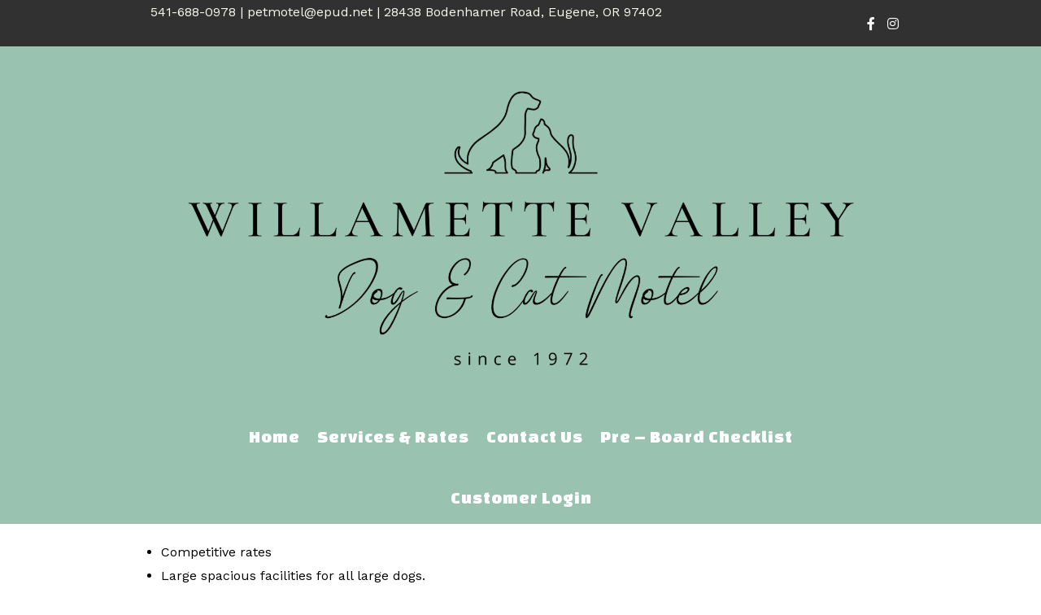

--- FILE ---
content_type: text/css
request_url: https://petmotel.net/wp-content/uploads/bb-plugin/cache/523-layout.css?ver=fd4128f9fc6fe025682c782225669d16
body_size: 8611
content:
.fl-builder-content *,.fl-builder-content *:before,.fl-builder-content *:after {-webkit-box-sizing: border-box;-moz-box-sizing: border-box;box-sizing: border-box;}.fl-row:before,.fl-row:after,.fl-row-content:before,.fl-row-content:after,.fl-col-group:before,.fl-col-group:after,.fl-col:before,.fl-col:after,.fl-module:not([data-accepts]):before,.fl-module:not([data-accepts]):after,.fl-module-content:before,.fl-module-content:after {display: table;content: " ";}.fl-row:after,.fl-row-content:after,.fl-col-group:after,.fl-col:after,.fl-module:not([data-accepts]):after,.fl-module-content:after {clear: both;}.fl-clear {clear: both;}.fl-row,.fl-row-content {margin-left: auto;margin-right: auto;min-width: 0;}.fl-row-content-wrap {position: relative;}.fl-builder-mobile .fl-row-bg-photo .fl-row-content-wrap {background-attachment: scroll;}.fl-row-bg-video,.fl-row-bg-video .fl-row-content,.fl-row-bg-embed,.fl-row-bg-embed .fl-row-content {position: relative;}.fl-row-bg-video .fl-bg-video,.fl-row-bg-embed .fl-bg-embed-code {bottom: 0;left: 0;overflow: hidden;position: absolute;right: 0;top: 0;}.fl-row-bg-video .fl-bg-video video,.fl-row-bg-embed .fl-bg-embed-code video {bottom: 0;left: 0px;max-width: none;position: absolute;right: 0;top: 0px;}.fl-row-bg-video .fl-bg-video video {min-width: 100%;min-height: 100%;width: auto;height: auto;}.fl-row-bg-video .fl-bg-video iframe,.fl-row-bg-embed .fl-bg-embed-code iframe {pointer-events: none;width: 100vw;height: 56.25vw; max-width: none;min-height: 100vh;min-width: 177.77vh; position: absolute;top: 50%;left: 50%;-ms-transform: translate(-50%, -50%); -webkit-transform: translate(-50%, -50%); transform: translate(-50%, -50%);}.fl-bg-video-fallback {background-position: 50% 50%;background-repeat: no-repeat;background-size: cover;bottom: 0px;left: 0px;position: absolute;right: 0px;top: 0px;}.fl-row-bg-slideshow,.fl-row-bg-slideshow .fl-row-content {position: relative;}.fl-row .fl-bg-slideshow {bottom: 0;left: 0;overflow: hidden;position: absolute;right: 0;top: 0;z-index: 0;}.fl-builder-edit .fl-row .fl-bg-slideshow * {bottom: 0;height: auto !important;left: 0;position: absolute !important;right: 0;top: 0;}.fl-row-bg-overlay .fl-row-content-wrap:after {border-radius: inherit;content: '';display: block;position: absolute;top: 0;right: 0;bottom: 0;left: 0;z-index: 0;}.fl-row-bg-overlay .fl-row-content {position: relative;z-index: 1;}.fl-row-default-height .fl-row-content-wrap,.fl-row-custom-height .fl-row-content-wrap {display: -webkit-box;display: -webkit-flex;display: -ms-flexbox;display: flex;min-height: 100vh;}.fl-row-overlap-top .fl-row-content-wrap {display: -webkit-inline-box;display: -webkit-inline-flex;display: -moz-inline-box;display: -ms-inline-flexbox;display: inline-flex;width: 100%;}.fl-row-default-height .fl-row-content-wrap,.fl-row-custom-height .fl-row-content-wrap {min-height: 0;}.fl-row-default-height .fl-row-content,.fl-row-full-height .fl-row-content,.fl-row-custom-height .fl-row-content {-webkit-box-flex: 1 1 auto; -moz-box-flex: 1 1 auto;-webkit-flex: 1 1 auto;-ms-flex: 1 1 auto;flex: 1 1 auto;}.fl-row-default-height .fl-row-full-width.fl-row-content,.fl-row-full-height .fl-row-full-width.fl-row-content,.fl-row-custom-height .fl-row-full-width.fl-row-content {max-width: 100%;width: 100%;}.fl-row-default-height.fl-row-align-center .fl-row-content-wrap,.fl-row-full-height.fl-row-align-center .fl-row-content-wrap,.fl-row-custom-height.fl-row-align-center .fl-row-content-wrap {-webkit-align-items: center;-webkit-box-align: center;-webkit-box-pack: center;-webkit-justify-content: center;-ms-flex-align: center;-ms-flex-pack: center;justify-content: center;align-items: center;}.fl-row-default-height.fl-row-align-bottom .fl-row-content-wrap,.fl-row-full-height.fl-row-align-bottom .fl-row-content-wrap,.fl-row-custom-height.fl-row-align-bottom .fl-row-content-wrap {-webkit-align-items: flex-end;-webkit-justify-content: flex-end;-webkit-box-align: end;-webkit-box-pack: end;-ms-flex-align: end;-ms-flex-pack: end;justify-content: flex-end;align-items: flex-end;}.fl-col-group-equal-height {display: flex;flex-wrap: wrap;width: 100%;}.fl-col-group-equal-height.fl-col-group-has-child-loading {flex-wrap: nowrap;}.fl-col-group-equal-height .fl-col,.fl-col-group-equal-height .fl-col-content {display: flex;flex: 1 1 auto;}.fl-col-group-equal-height .fl-col-content {flex-direction: column;flex-shrink: 1;min-width: 1px;max-width: 100%;width: 100%;}.fl-col-group-equal-height:before,.fl-col-group-equal-height .fl-col:before,.fl-col-group-equal-height .fl-col-content:before,.fl-col-group-equal-height:after,.fl-col-group-equal-height .fl-col:after,.fl-col-group-equal-height .fl-col-content:after{content: none;}.fl-col-group-nested.fl-col-group-equal-height.fl-col-group-align-top .fl-col-content,.fl-col-group-equal-height.fl-col-group-align-top .fl-col-content {justify-content: flex-start;}.fl-col-group-nested.fl-col-group-equal-height.fl-col-group-align-center .fl-col-content,.fl-col-group-equal-height.fl-col-group-align-center .fl-col-content {justify-content: center;}.fl-col-group-nested.fl-col-group-equal-height.fl-col-group-align-bottom .fl-col-content,.fl-col-group-equal-height.fl-col-group-align-bottom .fl-col-content {justify-content: flex-end;}.fl-col-group-equal-height.fl-col-group-align-center .fl-col-group {width: 100%;}.fl-col {float: left;min-height: 1px;}.fl-col-bg-overlay .fl-col-content {position: relative;}.fl-col-bg-overlay .fl-col-content:after {border-radius: inherit;content: '';display: block;position: absolute;top: 0;right: 0;bottom: 0;left: 0;z-index: 0;}.fl-col-bg-overlay .fl-module {position: relative;z-index: 2;}.single:not(.woocommerce).single-fl-builder-template .fl-content {width: 100%;}.fl-builder-layer {position: absolute;top:0;left:0;right: 0;bottom: 0;z-index: 0;pointer-events: none;overflow: hidden;}.fl-builder-shape-layer {z-index: 0;}.fl-builder-shape-layer.fl-builder-bottom-edge-layer {z-index: 1;}.fl-row-bg-overlay .fl-builder-shape-layer {z-index: 1;}.fl-row-bg-overlay .fl-builder-shape-layer.fl-builder-bottom-edge-layer {z-index: 2;}.fl-row-has-layers .fl-row-content {z-index: 1;}.fl-row-bg-overlay .fl-row-content {z-index: 2;}.fl-builder-layer > * {display: block;position: absolute;top:0;left:0;width: 100%;}.fl-builder-layer + .fl-row-content {position: relative;}.fl-builder-layer .fl-shape {fill: #aaa;stroke: none;stroke-width: 0;width:100%;}@supports (-webkit-touch-callout: inherit) {.fl-row.fl-row-bg-parallax .fl-row-content-wrap,.fl-row.fl-row-bg-fixed .fl-row-content-wrap {background-position: center !important;background-attachment: scroll !important;}}@supports (-webkit-touch-callout: none) {.fl-row.fl-row-bg-fixed .fl-row-content-wrap {background-position: center !important;background-attachment: scroll !important;}}.fl-clearfix:before,.fl-clearfix:after {display: table;content: " ";}.fl-clearfix:after {clear: both;}.sr-only {position: absolute;width: 1px;height: 1px;padding: 0;overflow: hidden;clip: rect(0,0,0,0);white-space: nowrap;border: 0;}.fl-builder-content .fl-button:is(a, button),.fl-builder-content a.fl-button:visited {border-radius: 4px;display: inline-block;font-size: 16px;font-weight: normal;line-height: 18px;padding: 12px 24px;text-decoration: none;text-shadow: none;}.fl-builder-content .fl-button:hover {text-decoration: none;}.fl-builder-content .fl-button:active {position: relative;top: 1px;}.fl-builder-content .fl-button-width-full .fl-button {width: 100%;display: block;text-align: center;}.fl-builder-content .fl-button-width-custom .fl-button {display: inline-block;text-align: center;max-width: 100%;}.fl-builder-content .fl-button-left {text-align: left;}.fl-builder-content .fl-button-center {text-align: center;}.fl-builder-content .fl-button-right {text-align: right;}.fl-builder-content .fl-button i {font-size: 1.3em;height: auto;margin-right:8px;vertical-align: middle;width: auto;}.fl-builder-content .fl-button i.fl-button-icon-after {margin-left: 8px;margin-right: 0;}.fl-builder-content .fl-button-has-icon .fl-button-text {vertical-align: middle;}.fl-icon-wrap {display: inline-block;}.fl-icon {display: table-cell;vertical-align: middle;}.fl-icon a {text-decoration: none;}.fl-icon i {float: right;height: auto;width: auto;}.fl-icon i:before {border: none !important;height: auto;width: auto;}.fl-icon-text {display: table-cell;text-align: left;padding-left: 15px;vertical-align: middle;}.fl-icon-text-empty {display: none;}.fl-icon-text *:last-child {margin: 0 !important;padding: 0 !important;}.fl-icon-text a {text-decoration: none;}.fl-icon-text span {display: block;}.fl-icon-text span.mce-edit-focus {min-width: 1px;}.fl-module img {max-width: 100%;}.fl-photo {line-height: 0;position: relative;}.fl-photo-align-left {text-align: left;}.fl-photo-align-center {text-align: center;}.fl-photo-align-right {text-align: right;}.fl-photo-content {display: inline-block;line-height: 0;position: relative;max-width: 100%;}.fl-photo-img-svg {width: 100%;}.fl-photo-content img {display: inline;height: auto;max-width: 100%;}.fl-photo-crop-circle img {-webkit-border-radius: 100%;-moz-border-radius: 100%;border-radius: 100%;}.fl-photo-caption {font-size: 13px;line-height: 18px;overflow: hidden;text-overflow: ellipsis;}.fl-photo-caption-below {padding-bottom: 20px;padding-top: 10px;}.fl-photo-caption-hover {background: rgba(0,0,0,0.7);bottom: 0;color: #fff;left: 0;opacity: 0;filter: alpha(opacity = 0);padding: 10px 15px;position: absolute;right: 0;-webkit-transition:opacity 0.3s ease-in;-moz-transition:opacity 0.3s ease-in;transition:opacity 0.3s ease-in;}.fl-photo-content:hover .fl-photo-caption-hover {opacity: 100;filter: alpha(opacity = 100);}.fl-builder-pagination,.fl-builder-pagination-load-more {padding: 40px 0;}.fl-builder-pagination ul.page-numbers {list-style: none;margin: 0;padding: 0;text-align: center;}.fl-builder-pagination li {display: inline-block;list-style: none;margin: 0;padding: 0;}.fl-builder-pagination li a.page-numbers,.fl-builder-pagination li span.page-numbers {border: 1px solid #e6e6e6;display: inline-block;padding: 5px 10px;margin: 0 0 5px;}.fl-builder-pagination li a.page-numbers:hover,.fl-builder-pagination li span.current {background: #f5f5f5;text-decoration: none;}.fl-slideshow,.fl-slideshow * {-webkit-box-sizing: content-box;-moz-box-sizing: content-box;box-sizing: content-box;}.fl-slideshow .fl-slideshow-image img {max-width: none !important;}.fl-slideshow-social {line-height: 0 !important;}.fl-slideshow-social * {margin: 0 !important;}.fl-builder-content .bx-wrapper .bx-viewport {background: transparent;border: none;box-shadow: none;left: 0;}.mfp-wrap button.mfp-arrow,.mfp-wrap button.mfp-arrow:active,.mfp-wrap button.mfp-arrow:hover,.mfp-wrap button.mfp-arrow:focus {background: transparent !important;border: none !important;outline: none;position: absolute;top: 50%;box-shadow: none !important;}.mfp-wrap .mfp-close,.mfp-wrap .mfp-close:active,.mfp-wrap .mfp-close:hover,.mfp-wrap .mfp-close:focus {background: transparent !important;border: none !important;outline: none;position: absolute;top: 0;box-shadow: none !important;}.admin-bar .mfp-wrap .mfp-close,.admin-bar .mfp-wrap .mfp-close:active,.admin-bar .mfp-wrap .mfp-close:hover,.admin-bar .mfp-wrap .mfp-close:focus {top: 32px!important;}img.mfp-img {padding: 0;}.mfp-counter {display: none;}.mfp-wrap .mfp-preloader.fa {font-size: 30px;}.fl-form-field {margin-bottom: 15px;}.fl-form-field input.fl-form-error {border-color: #DD6420;}.fl-form-error-message {clear: both;color: #DD6420;display: none;padding-top: 8px;font-size: 12px;font-weight: lighter;}.fl-form-button-disabled {opacity: 0.5;}.fl-animation {opacity: 0;}body.fl-no-js .fl-animation {opacity: 1;}.fl-builder-preview .fl-animation,.fl-builder-edit .fl-animation,.fl-animated {opacity: 1;}.fl-animated {animation-fill-mode: both;}.fl-button.fl-button-icon-animation i {width: 0 !important;opacity: 0;transition: all 0.2s ease-out;}.fl-button.fl-button-icon-animation:hover i {opacity: 1 !important;}.fl-button.fl-button-icon-animation i.fl-button-icon-after {margin-left: 0px !important;}.fl-button.fl-button-icon-animation:hover i.fl-button-icon-after {margin-left: 10px !important;}.fl-button.fl-button-icon-animation i.fl-button-icon-before {margin-right: 0 !important;}.fl-button.fl-button-icon-animation:hover i.fl-button-icon-before {margin-right: 20px !important;margin-left: -10px;}.fl-builder-content .fl-button:is(a, button),.fl-builder-content a.fl-button:visited {background: #fafafa;border: 1px solid #ccc;color: #333;}.fl-builder-content .fl-button:is(a, button) *,.fl-builder-content a.fl-button:visited * {color: #333;}@media (max-width: 1200px) {}@media (max-width: 768px) { .fl-col-group.fl-col-group-medium-reversed {display: -webkit-flex;display: flex;-webkit-flex-wrap: wrap-reverse;flex-wrap: wrap-reverse;flex-direction: row-reverse;} }@media (max-width: 480px) { .fl-row-content-wrap {background-attachment: scroll !important;}.fl-row-bg-parallax .fl-row-content-wrap {background-attachment: scroll !important;background-position: center center !important;}.fl-col-group.fl-col-group-equal-height {display: block;}.fl-col-group.fl-col-group-equal-height.fl-col-group-custom-width {display: -webkit-box;display: -webkit-flex;display: flex;}.fl-col-group.fl-col-group-responsive-reversed {display: -webkit-flex;display: flex;-webkit-flex-wrap: wrap-reverse;flex-wrap: wrap-reverse;flex-direction: row-reverse;}.fl-col-group.fl-col-group-responsive-reversed .fl-col:not(.fl-col-small-custom-width) {flex-basis: 100%;width: 100% !important;}.fl-col-group.fl-col-group-medium-reversed:not(.fl-col-group-responsive-reversed) {display: unset;display: unset;-webkit-flex-wrap: unset;flex-wrap: unset;flex-direction: unset;}.fl-col {clear: both;float: none;margin-left: auto;margin-right: auto;width: auto !important;}.fl-col-small:not(.fl-col-small-full-width) {max-width: 400px;}.fl-block-col-resize {display:none;}.fl-row[data-node] .fl-row-content-wrap {margin: 0;padding-left: 0;padding-right: 0;}.fl-row[data-node] .fl-bg-video,.fl-row[data-node] .fl-bg-slideshow {left: 0;right: 0;}.fl-col[data-node] .fl-col-content {margin: 0;padding-left: 0;padding-right: 0;} }@media (min-width: 1201px) {html .fl-visible-large:not(.fl-visible-desktop),html .fl-visible-medium:not(.fl-visible-desktop),html .fl-visible-mobile:not(.fl-visible-desktop) {display: none;}}@media (min-width: 769px) and (max-width: 1200px) {html .fl-visible-desktop:not(.fl-visible-large),html .fl-visible-medium:not(.fl-visible-large),html .fl-visible-mobile:not(.fl-visible-large) {display: none;}}@media (min-width: 481px) and (max-width: 768px) {html .fl-visible-desktop:not(.fl-visible-medium),html .fl-visible-large:not(.fl-visible-medium),html .fl-visible-mobile:not(.fl-visible-medium) {display: none;}}@media (max-width: 480px) {html .fl-visible-desktop:not(.fl-visible-mobile),html .fl-visible-large:not(.fl-visible-mobile),html .fl-visible-medium:not(.fl-visible-mobile) {display: none;}}.fl-col-content {display: flex;flex-direction: column;margin-top: 0px;margin-right: 0px;margin-bottom: 0px;margin-left: 0px;padding-top: 0px;padding-right: 0px;padding-bottom: 0px;padding-left: 0px;}.fl-row-fixed-width {max-width: 1200px;}.fl-builder-content > .fl-module-box {margin: 0;}.fl-row-content-wrap {margin-top: 0px;margin-right: 0px;margin-bottom: 0px;margin-left: 0px;padding-top: 20px;padding-right: 20px;padding-bottom: 20px;padding-left: 20px;}.fl-module-content, .fl-module:where(.fl-module:not(:has(> .fl-module-content))) {margin-top: 20px;margin-right: 20px;margin-bottom: 20px;margin-left: 20px;}.page .fl-post-header, .single-fl-builder-template .fl-post-header { display:none; }.fl-node-602da44655f13 {color: #000000;}.fl-builder-content .fl-node-602da44655f13 *:not(input):not(textarea):not(select):not(a):not(h1):not(h2):not(h3):not(h4):not(h5):not(h6):not(.fl-menu-mobile-toggle) {color: inherit;}.fl-builder-content .fl-node-602da44655f13 a {color: #000000;}.fl-builder-content .fl-node-602da44655f13 a:hover {color: #000000;}.fl-builder-content .fl-node-602da44655f13 h1,.fl-builder-content .fl-node-602da44655f13 h2,.fl-builder-content .fl-node-602da44655f13 h3,.fl-builder-content .fl-node-602da44655f13 h4,.fl-builder-content .fl-node-602da44655f13 h5,.fl-builder-content .fl-node-602da44655f13 h6,.fl-builder-content .fl-node-602da44655f13 h1 a,.fl-builder-content .fl-node-602da44655f13 h2 a,.fl-builder-content .fl-node-602da44655f13 h3 a,.fl-builder-content .fl-node-602da44655f13 h4 a,.fl-builder-content .fl-node-602da44655f13 h5 a,.fl-builder-content .fl-node-602da44655f13 h6 a {color: #000000;}.fl-node-602da44655f13 .fl-row-content {max-width: 1180px;}.fl-node-5d24253382cdb > .fl-row-content-wrap {background-color: #f5f5f5;}.fl-node-5d24253382cdb .fl-row-content {max-width: 884px;} .fl-node-5d24253382cdb > .fl-row-content-wrap {padding-top:80px;padding-right:30px;padding-bottom:80px;padding-left:30px;}@media ( max-width: 768px ) { .fl-node-5d24253382cdb.fl-row > .fl-row-content-wrap {padding-top:50px;padding-right:30px;padding-bottom:50px;padding-left:30px;}}@media ( max-width: 480px ) { .fl-node-5d24253382cdb.fl-row > .fl-row-content-wrap {padding-top:50px;padding-right:25px;padding-bottom:50px;padding-left:25px;}}.fl-node-602c5564b317b > .fl-row-content-wrap {background-color: rgba(132,181,159,0.82);}.fl-node-602c5564b317b .fl-row-content {max-width: 728px;}.fl-node-600a361404f95 > .fl-row-content-wrap {background-color: #f5f5f5;}.fl-node-600a361404f95 .fl-row-content {max-width: 878px;} .fl-node-600a361404f95 > .fl-row-content-wrap {padding-top:0px;padding-right:0px;padding-bottom:0px;padding-left:0px;}@media ( max-width: 768px ) { .fl-node-600a361404f95.fl-row > .fl-row-content-wrap {padding-top:50px;padding-right:40px;padding-bottom:0px;padding-left:40px;}}@media ( max-width: 480px ) { .fl-node-600a361404f95.fl-row > .fl-row-content-wrap {padding-top:50px;padding-right:20px;padding-bottom:0px;padding-left:20px;}}.fl-node-602dbab95a1f4 > .fl-row-content-wrap {background-color: rgba(132,181,159,0.82);}.fl-node-602dbab95a1f4 .fl-row-content {max-width: 1063px;} .fl-node-602dbab95a1f4 > .fl-row-content-wrap {margin-bottom:0px;}@media ( max-width: 480px ) { .fl-node-602dbab95a1f4.fl-row > .fl-row-content-wrap {margin-top:0px;}} .fl-node-602dbab95a1f4 > .fl-row-content-wrap {padding-top:30px;padding-right:30px;padding-bottom:30px;padding-left:30px;}@media ( max-width: 768px ) { .fl-node-602dbab95a1f4.fl-row > .fl-row-content-wrap {padding-top:0px;padding-right:50px;padding-bottom:50px;padding-left:50px;}}@media ( max-width: 480px ) { .fl-node-602dbab95a1f4.fl-row > .fl-row-content-wrap {padding-top:0px;padding-right:30px;padding-bottom:50px;padding-left:30px;}}.fl-node-5d24259620d6c {width: 45.7%;}.fl-node-602da44665e9d {width: 100%;}.fl-node-5d24259620d70 {width: 54.3%;}.fl-node-602c5546ed0e3 {width: 33.33%;} .fl-node-602c5546ed0e3 > .fl-col-content {margin-right:0px;}.fl-node-602c5546ed0e5 {width: 33.33%;}.fl-node-602c5546ed0e6 {width: 33.33%;} .fl-node-602c5546ed0e6 > .fl-col-content {margin-left:-80px;}.fl-node-600a3613ee5c1 {width: 100%;} .fl-node-600a3613ee5c1 > .fl-col-content {margin-bottom:0px;} .fl-node-600a3613ee5c1 > .fl-col-content {padding-bottom:0px;}.fl-node-600a3613ee5be {width: 100%;} .fl-node-600a3613ee5be > .fl-col-content {padding-bottom:100px;}@media ( max-width: 768px ) { .fl-node-600a3613ee5be.fl-col > .fl-col-content {padding-bottom:50px;}}@media ( max-width: 480px ) { .fl-node-600a3613ee5be.fl-col > .fl-col-content {padding-top:0px;padding-right:0px;padding-bottom:30px;padding-left:0px;}}.fl-node-602dbab949802 {width: 100%;}.fl-node-602dbab949805 {width: 56.32%;}.fl-node-602dbab949806 {width: 43.68%;}.fl-node-602dbab94980b {width: 50%;}@media(max-width: 480px) {.fl-builder-content .fl-node-602dbab94980b {width: 50% !important;max-width: none;clear: none;float: left;}}.fl-node-602dbab94980c {width: 50%;}@media(max-width: 480px) {.fl-builder-content .fl-node-602dbab94980c {width: 50% !important;max-width: none;clear: none;float: left;}}.fl-node-602dbab94980f {width: 25%;}@media(max-width: 480px) {.fl-builder-content .fl-node-602dbab94980f {width: 20% !important;max-width: none;clear: none;float: left;}}@media ( max-width: 480px ) { .fl-node-602dbab94980f.fl-col > .fl-col-content {margin-right:30px;}}.fl-node-602dbab949810 {width: 25%;}@media(max-width: 480px) {.fl-builder-content .fl-node-602dbab949810 {width: 20% !important;max-width: none;clear: none;float: left;}}@media ( max-width: 480px ) { .fl-node-602dbab949810.fl-col > .fl-col-content {margin-right:50px;margin-left:-10px;}}.fl-node-602dbab949811 {width: 25%;}@media(max-width: 480px) {.fl-builder-content .fl-node-602dbab949811 {width: 20% !important;max-width: none;clear: none;float: left;}}@media ( max-width: 480px ) { .fl-node-602dbab949811.fl-col > .fl-col-content {margin-right:10px;}}.fl-node-602dbab949812 {width: 25%;}@media(max-width: 480px) {.fl-builder-content .fl-node-602dbab949812 {width: 20% !important;max-width: none;clear: none;float: left;}}@media ( max-width: 480px ) { .fl-node-602dbab949812.fl-col > .fl-col-content {margin-left:20px;}}.uabb-imgicon-wrap .uabb-image {line-height: 0;position: relative;}.uabb-imgicon-wrap .uabb-image-align-left {text-align: left;}.uabb-imgicon-wrap .uabb-image-align-center {text-align: center;}.uabb-imgicon-wrap .uabb-image-align-right {text-align: right;}.uabb-imgicon-wrap .uabb-image-content {border-radius: 0;display: inline-block;line-height: 0;position: relative;max-width: 100%;overflow: hidden;}.uabb-imgicon-wrap .uabb-image-content img {display: inline;height: auto !important;max-width: 100%;width: auto;border-radius: inherit;}.fl-builder-content .uabb-imgicon-wrap .uabb-image-content img {box-sizing: border-box;display: block;}.fl-builder-content .uabb-imgicon-wrap .uabb-image-crop-circle img {-webkit-border-radius: 100%;-moz-border-radius: 100%;border-radius: 100%;}.fl-builder-content .uabb-imgicon-wrap .uabb-image-crop-square img {-webkit-border-radius: 0;-moz-border-radius: 0;border-radius: 0;}.fl-node-5d242767310e1 .uabb-imgicon-wrap {text-align: center;}.fl-node-5d242767310e1 .uabb-image .uabb-photo-img {width: 340px;}.fl-node-5d242767310e1 .uabb-image .uabb-image-content{}@media ( max-width: 768px ) {.fl-node-5d242767310e1 .uabb-imgicon-wrap {text-align: ;}}@media ( max-width: 480px ) {.fl-node-5d242767310e1 .uabb-imgicon-wrap {text-align: ;}} .fl-node-5d242767310e1 > .fl-module-content {margin-top:0px;margin-right:0px;margin-bottom:0px;margin-left:0px;}@media ( max-width: 768px ) { .fl-node-5d242767310e1.fl-module > .fl-module-content {margin-top:20px;margin-right:40px;margin-bottom:20px;margin-left:0px;}}@media ( max-width: 480px ) { .fl-node-5d242767310e1.fl-module > .fl-module-content {margin-top:0px;margin-right:50px;margin-bottom:30px;margin-left:50px;}}.fl-builder-content .fl-rich-text strong {font-weight: bold;}.fl-module.fl-rich-text p:last-child {margin-bottom: 0;}.fl-builder-edit .fl-module.fl-rich-text p:not(:has(~ *:not(.fl-block-overlay))) {margin-bottom: 0;}.fl-builder-content .fl-node-602da48542c95 .fl-module-content .fl-rich-text,.fl-builder-content .fl-node-602da48542c95 .fl-module-content .fl-rich-text * {color: #000000;}.fl-builder-content .fl-node-602da48542c95 .fl-rich-text, .fl-builder-content .fl-node-602da48542c95 .fl-rich-text *:not(b, strong) {font-size: 24px;text-shadow: 2px 2px 3px rgba(132,181,159,0.82);}@media(max-width: 480px) {.fl-builder-content .fl-node-602da48542c95 .fl-rich-text, .fl-builder-content .fl-node-602da48542c95 .fl-rich-text *:not(b, strong) {font-size: 18px;}} .fl-node-602da48542c95 > .fl-module-content {margin-right:30px;margin-bottom:10px;margin-left:100px;}@media ( max-width: 768px ) { .fl-node-602da48542c95.fl-module > .fl-module-content {margin-left:55px;}}@media ( max-width: 480px ) { .fl-node-602da48542c95.fl-module > .fl-module-content {margin-right:10px;margin-bottom:0px;margin-left:0px;}}.fl-builder-content .fl-node-602da7bf8629a .fl-module-content .fl-rich-text,.fl-builder-content .fl-node-602da7bf8629a .fl-module-content .fl-rich-text * {color: #000000;}.fl-builder-content .fl-node-602da7bf8629a .fl-rich-text, .fl-builder-content .fl-node-602da7bf8629a .fl-rich-text *:not(b, strong) {font-size: 26px;text-align: left;text-shadow: 2px 2px 3px rgba(132,181,159,0.82);} .fl-node-602da7bf8629a > .fl-module-content {margin-top:0px;margin-right:0px;margin-bottom:0px;margin-left:150px;}@media ( max-width: 768px ) { .fl-node-602da7bf8629a.fl-module > .fl-module-content {margin-left:100px;}}@media ( max-width: 480px ) { .fl-node-602da7bf8629a.fl-module > .fl-module-content {margin-left:20px;}}.fl-builder-content .fl-node-5e184035be09d .fl-module-content .fl-rich-text,.fl-builder-content .fl-node-5e184035be09d .fl-module-content .fl-rich-text * {color: #313131;}.fl-builder-content .fl-node-5e184035be09d .fl-rich-text, .fl-builder-content .fl-node-5e184035be09d .fl-rich-text *:not(b, strong) {font-size: 20px;} .fl-node-5e184035be09d > .fl-module-content {margin-top:0px;margin-right:0px;margin-bottom:0px;margin-left:0px;}.fl-node-602c5546ed0e7 .uabb-imgicon-wrap {text-align: right;}.fl-node-602c5546ed0e7 .uabb-image .uabb-photo-img {width: 150px;}.fl-node-602c5546ed0e7 .uabb-image .uabb-image-content{}@media ( max-width: 768px ) {.fl-node-602c5546ed0e7 .uabb-imgicon-wrap {text-align: ;}}@media ( max-width: 480px ) {.fl-node-602c5546ed0e7 .uabb-imgicon-wrap {text-align: center;}}@media ( max-width: 480px ) { .fl-node-602c5546ed0e7.fl-module > .fl-module-content {margin-top:0px;}}.fl-node-6091877355966 .uabb-imgicon-wrap {text-align: center;}.fl-node-6091877355966 .uabb-image .uabb-photo-img {width: 150px;}.fl-node-6091877355966 .uabb-image .uabb-image-content{}@media ( max-width: 768px ) {.fl-node-6091877355966 .uabb-imgicon-wrap {text-align: ;}}@media ( max-width: 480px ) {.fl-node-6091877355966 .uabb-imgicon-wrap {text-align: center;}} .fl-node-6091877355966 > .fl-module-content {margin-top:25px;margin-bottom:0px;}@media ( max-width: 480px ) { .fl-node-6091877355966.fl-module > .fl-module-content {margin-top:0px;}}.fl-node-6091877be1688 .uabb-imgicon-wrap {text-align: center;}.fl-node-6091877be1688 .uabb-image .uabb-photo-img {width: 150px;}.fl-node-6091877be1688 .uabb-image .uabb-image-content{}@media ( max-width: 768px ) {.fl-node-6091877be1688 .uabb-imgicon-wrap {text-align: ;}}@media ( max-width: 480px ) {.fl-node-6091877be1688 .uabb-imgicon-wrap {text-align: center;}}@media ( max-width: 480px ) { .fl-node-6091877be1688.fl-module > .fl-module-content {margin-top:0px;}}.fl-builder-content .fl-node-602da7cfb0035 .fl-module-content .fl-rich-text,.fl-builder-content .fl-node-602da7cfb0035 .fl-module-content .fl-rich-text * {color: #000000;}.fl-builder-content .fl-node-602da7cfb0035 .fl-rich-text, .fl-builder-content .fl-node-602da7cfb0035 .fl-rich-text *:not(b, strong) {font-size: 24px;text-shadow: 2px 2px 3px rgba(132,181,159,0.82);}@media(max-width: 480px) {.fl-builder-content .fl-node-602da7cfb0035 .fl-rich-text, .fl-builder-content .fl-node-602da7cfb0035 .fl-rich-text *:not(b, strong) {font-size: 20px;}} .fl-node-602da7cfb0035 > .fl-module-content {margin-top:0px;margin-right:30px;margin-left:100px;}@media ( max-width: 768px ) { .fl-node-602da7cfb0035.fl-module > .fl-module-content {margin-left:55px;}}@media ( max-width: 480px ) { .fl-node-602da7cfb0035.fl-module > .fl-module-content {margin-right:10px;margin-left:0px;}}.fl-module-heading .fl-heading {padding: 0 !important;margin: 0 !important;}.fl-row .fl-col .fl-node-601b2e60ed0ed h3.fl-heading a,.fl-row .fl-col .fl-node-601b2e60ed0ed h3.fl-heading .fl-heading-text,.fl-row .fl-col .fl-node-601b2e60ed0ed h3.fl-heading .fl-heading-text *,.fl-node-601b2e60ed0ed h3.fl-heading .fl-heading-text {color: #002d09;}.fl-node-601b2e60ed0ed.fl-module-heading .fl-heading {font-family: "Changa One", sans-serif;font-weight: 400;font-size: 45px;text-align: center;}@media(max-width: 768px) {.fl-node-601b2e60ed0ed.fl-module-heading .fl-heading {text-align: center;}}@media(max-width: 480px) {.fl-node-601b2e60ed0ed.fl-module-heading .fl-heading {font-size: 28px;text-align: left;}} .fl-node-601b2e60ed0ed > .fl-module-content {margin-top:60px;margin-right:0px;margin-left:47px;}@media ( max-width: 480px ) { .fl-node-601b2e60ed0ed.fl-module > .fl-module-content {margin-top:0px;margin-left:20px;}}.fl-module-map .fl-map {line-height: 0;}.fl-map iframe {border:0;width:100%;pointer-events: none;}@media (max-width: 480px) { .fl-module-map .fl-map:not(.fl-map-auto-responsive-disabled) {height: 0;overflow: hidden;padding-bottom: 75%;position: relative;}.fl-module-map .fl-map:not(.fl-map-auto-responsive-disabled) iframe {height: 100% !important;left: 0;position: absolute;top: 0;width: 100% !important;} }.fl-node-600a3613ee5c0 .fl-map iframe {height: 400px;border-style: solid;border-width: 0;background-clip: border-box;border-color: #002d09;border-top-width: 3px;border-right-width: 3px;border-bottom-width: 3px;border-left-width: 3px;} .fl-node-600a3613ee5c0 > .fl-module-content {margin-top:0px;margin-right:30px;margin-bottom:60px;margin-left:30px;}@media ( max-width: 480px ) { .fl-node-600a3613ee5c0.fl-module > .fl-module-content {margin-bottom:120px;}}@media (max-width: 480px) { .fl-node-600a3613ee5c0 > .fl-module-content { margin-left:20px;margin-right:20px; } }.fl-node-602dbab949804 .uabb-imgicon-wrap {text-align: left;}.fl-node-602dbab949804 .uabb-image .uabb-photo-img {width: 107px;}.fl-node-602dbab949804 .uabb-image .uabb-image-content{}@media ( max-width: 768px ) {.fl-node-602dbab949804 .uabb-imgicon-wrap {text-align: ;}}@media ( max-width: 480px ) {.fl-node-602dbab949804 .uabb-imgicon-wrap {text-align: ;}} .fl-node-602dbab949804 > .fl-module-content {margin-top:-120px;margin-right:0px;margin-bottom:0px;margin-left:0px;}@media ( max-width: 768px ) { .fl-node-602dbab949804.fl-module > .fl-module-content {margin-top:-93px;margin-bottom:50px;}}@media ( max-width: 480px ) { .fl-node-602dbab949804.fl-module > .fl-module-content {margin-top:-95px;margin-left:0px;}}@media (max-width: 480px) { .fl-node-602dbab949804 > .fl-module-content { margin-bottom:20px; } }.fl-row .fl-col .fl-node-602dbab949807 h4.fl-heading a,.fl-row .fl-col .fl-node-602dbab949807 h4.fl-heading .fl-heading-text,.fl-row .fl-col .fl-node-602dbab949807 h4.fl-heading .fl-heading-text *,.fl-node-602dbab949807 h4.fl-heading .fl-heading-text {color: #ffffff;} .fl-node-602dbab949807 > .fl-module-content {margin-top:20px;margin-right:0px;margin-bottom:0px;margin-left:175px;}@media ( max-width: 768px ) { .fl-node-602dbab949807.fl-module > .fl-module-content {margin-left:115px;}}@media ( max-width: 480px ) { .fl-node-602dbab949807.fl-module > .fl-module-content {margin-left:1px;}}.fl-menu ul,.fl-menu li{list-style: none;margin: 0;padding: 0;}.fl-menu .menu:before,.fl-menu .menu:after{content: '';display: table;clear: both;}.fl-menu-horizontal {display: inline-flex;flex-wrap: wrap;align-items: center;}.fl-menu li{position: relative;}.fl-menu a{display: block;padding: 10px;text-decoration: none;}.fl-menu a:hover{text-decoration: none;}.fl-menu .sub-menu{min-width: 220px;}.fl-module[data-node] .fl-menu .fl-menu-expanded .sub-menu {background-color: transparent;-webkit-box-shadow: none;-ms-box-shadow: none;box-shadow: none;}.fl-menu .fl-has-submenu:focus,.fl-menu .fl-has-submenu .sub-menu:focus,.fl-menu .fl-has-submenu-container:focus {outline: 0;}.fl-menu .fl-has-submenu-container:has(span.fl-menu-toggle) {position: relative;}.fl-menu .fl-has-submenu-container:has(button.fl-menu-toggle) {display: grid;grid-template-columns: 1fr 40px;}.fl-menu .fl-menu-accordion .fl-has-submenu > .sub-menu{display: none;}.fl-menu .fl-menu-accordion .fl-has-submenu.fl-active .hide-heading > .sub-menu {box-shadow: none;display: block !important;}.fl-menu span.fl-menu-toggle{position: absolute;top: 0;right: 0;bottom: 0;height: 100%;cursor: pointer;}.fl-menu button.fl-menu-toggle{all: unset;position: relative;cursor: pointer;}.fl-menu .fl-toggle-arrows .fl-menu-toggle:before{border-color: #333;}.fl-menu .fl-menu-expanded .fl-menu-toggle{display: none;}.fl-menu .fl-menu-mobile-toggle {position: relative;padding: 8px;background-color: transparent;border: none;color: #333;border-radius: 0;cursor: pointer;}.fl-menu .fl-menu-mobile-toggle:focus-visible,.fl-menu-mobile-close:focus-visible,.fl-menu .fl-menu-toggle:focus-visible {outline: 2px auto Highlight;outline: 2px auto -webkit-focus-ring-color;}.fl-menu .fl-menu-mobile-toggle.text{width: 100%;text-align: center;}.fl-menu .fl-menu-mobile-toggle.hamburger .fl-menu-mobile-toggle-label,.fl-menu .fl-menu-mobile-toggle.hamburger-label .fl-menu-mobile-toggle-label{display: inline-block;margin-left: 10px;vertical-align: middle;}.fl-menu .fl-menu-mobile-toggle.hamburger .svg-container,.fl-menu .fl-menu-mobile-toggle.hamburger-label .svg-container{display: inline-block;position: relative;width: 1.4em;height: 1.4em;vertical-align: middle;}.fl-menu .fl-menu-mobile-toggle.hamburger .hamburger-menu,.fl-menu .fl-menu-mobile-toggle.hamburger-label .hamburger-menu{position: absolute;top: 0;left: 0;right: 0;bottom: 0;}.fl-menu .fl-menu-mobile-toggle.hamburger .hamburger-menu rect,.fl-menu .fl-menu-mobile-toggle.hamburger-label .hamburger-menu rect{fill: currentColor;}li.mega-menu .hide-heading > a,li.mega-menu .hide-heading > .fl-has-submenu-container,li.mega-menu-disabled .hide-heading > a,li.mega-menu-disabled .hide-heading > .fl-has-submenu-container {display: none;}ul.fl-menu-horizontal li.mega-menu {position: static;}ul.fl-menu-horizontal li.mega-menu > ul.sub-menu {top: inherit !important;left: 0 !important;right: 0 !important;width: 100%;}ul.fl-menu-horizontal li.mega-menu.fl-has-submenu:hover > ul.sub-menu,ul.fl-menu-horizontal li.mega-menu.fl-has-submenu.focus > ul.sub-menu {display: flex !important;}ul.fl-menu-horizontal li.mega-menu > ul.sub-menu li {border-color: transparent;}ul.fl-menu-horizontal li.mega-menu > ul.sub-menu > li {width: 100%;}ul.fl-menu-horizontal li.mega-menu > ul.sub-menu > li > .fl-has-submenu-container a {font-weight: bold;}ul.fl-menu-horizontal li.mega-menu > ul.sub-menu > li > .fl-has-submenu-container a:hover {background: transparent;}ul.fl-menu-horizontal li.mega-menu > ul.sub-menu .fl-menu-toggle {display: none;}ul.fl-menu-horizontal li.mega-menu > ul.sub-menu ul.sub-menu {background: transparent;-webkit-box-shadow: none;-ms-box-shadow: none;box-shadow: none;display: block;min-width: 0;opacity: 1;padding: 0;position: static;visibility: visible;}:where(.fl-col-group-medium-reversed, .fl-col-group-responsive-reversed, .fl-col-group-equal-height.fl-col-group-custom-width) > .fl-menu-mobile-clone {flex: 1 1 100%;}.fl-menu-mobile-clone {clear: both;}.fl-menu-mobile-clone .fl-menu .menu {float: none !important;}.fl-menu-mobile-flyout .fl-menu-mobile-close,.fl-menu-mobile-flyout .fl-menu-mobile-close:hover,.fl-menu-mobile-flyout .fl-menu-mobile-close:focus {background: none;border: 0 none;color: inherit;font-size: 18px;padding: 10px 15px;margin: 5px 0;cursor: pointer;}.fl-node-602dbab949808 .menu-item a {color: #ffffff;}.fl-node-602dbab949808 .menu-item :is(*:focus, a:hover, .fl-has-submenu-container:hover > *),.fl-node-602dbab949808 .current-menu-item > a,.fl-node-602dbab949808 .current-menu-item > .fl-has-submenu-container > * {color: #000000;}.fl-node-602dbab949808 .menu .fl-has-submenu .sub-menu{display: none;}.fl-node-602dbab949808 .fl-menu .sub-menu {background-color: #ffffff;-webkit-box-shadow: 0 1px 20px rgba(0,0,0,0.1);-ms-box-shadow: 0 1px 20px rgba(0,0,0,0.1);box-shadow: 0 1px 20px rgba(0,0,0,0.1);}.fl-node-602dbab949808 .fl-menu-vertical.fl-toggle-arrows .fl-has-submenu-container a{padding-right: 28px;}.fl-node-602dbab949808 .fl-menu-vertical.fl-toggle-arrows .fl-menu-toggle{width: 28px;}.fl-node-602dbab949808 .fl-menu-horizontal.fl-toggle-arrows .fl-menu-toggle,.fl-node-602dbab949808 .fl-menu-vertical.fl-toggle-arrows .fl-menu-toggle{width: 28px;}.fl-node-602dbab949808 .fl-menu li{border-top: 1px solid transparent;}.fl-node-602dbab949808 .fl-menu li:first-child{border-top: none;}@media ( max-width: 480px ) {.fl-node-602dbab949808 .fl-menu .sub-menu {-webkit-box-shadow: none;-ms-box-shadow: none;box-shadow: none;}.fl-node-602dbab949808 .fl-menu:not(.no-hover) .fl-has-submenu:hover > .sub-menu,.fl-node-602dbab949808 .mega-menu.fl-active .hide-heading > .sub-menu,.fl-node-602dbab949808 .mega-menu-disabled.fl-active .hide-heading > .sub-menu {display: block !important;}.fl-node-602dbab949808 .fl-menu-logo,.fl-node-602dbab949808 .fl-menu-search-item {display: none;}} @media ( min-width: 481px ) {.fl-node-602dbab949808 .menu .fl-has-submenu .sub-menu{position: absolute;top: 0;left: 100%;z-index: 10;visibility: hidden;opacity: 0;}.fl-node-602dbab949808 .fl-menu .fl-has-submenu:hover > .sub-menu,.fl-node-602dbab949808 .fl-menu .fl-has-submenu.focus > .sub-menu{display: block;visibility: visible;opacity: 1;}.fl-node-602dbab949808 .menu .fl-has-submenu.fl-menu-submenu-right .sub-menu{left: inherit;right: 0;}.fl-node-602dbab949808 .menu .fl-has-submenu .fl-has-submenu.fl-menu-submenu-right .sub-menu{top: 0;left: inherit;right: 100%;}.fl-node-602dbab949808 .fl-menu .fl-has-submenu.fl-active > .fl-has-submenu-container .fl-menu-toggle{-webkit-transform: none;-ms-transform: none;transform: none;}.fl-node-602dbab949808 .fl-menu .fl-menu-toggle{display: none;}.fl-node-602dbab949808 ul.sub-menu {padding-top: 0px;padding-right: 0px;padding-bottom: 0px;padding-left: 0px;}.fl-node-602dbab949808 ul.sub-menu a {}}.fl-node-602dbab949808 ul.fl-menu-horizontal li.mega-menu > ul.sub-menu > li > .fl-has-submenu-container a:hover {color: #ffffff;}.fl-node-602dbab949808 .fl-menu .menu, .fl-node-602dbab949808 .fl-menu .menu > li {font-size: 16px;line-height: 1;}.fl-node-602dbab949808 .menu a {padding-top: 14px;padding-right: 14px;padding-bottom: 14px;padding-left: 14px;}.fl-node-602dbab949808 .fl-menu .menu .sub-menu > li {font-size: 16px;line-height: 1;}@media(max-width: 480px) {.fl-node-602dbab949808 .menu li.fl-has-submenu ul.sub-menu {padding-left: 15px;}.fl-node-602dbab949808 .fl-menu .sub-menu {background-color: transparent;}} .fl-node-602dbab949808 > .fl-module-content {margin-top:20px;margin-bottom:90px;margin-left:160px;}@media ( max-width: 768px ) { .fl-node-602dbab949808.fl-module > .fl-module-content {margin-left:100px;}}@media ( max-width: 480px ) { .fl-node-602dbab949808.fl-module > .fl-module-content {margin-left:0px;}}@media (max-width: 480px) { .fl-node-602dbab949808 > .fl-module-content { margin-bottom:20px; } }.fl-row .fl-col .fl-node-602dbab949809 h4.fl-heading a,.fl-row .fl-col .fl-node-602dbab949809 h4.fl-heading .fl-heading-text,.fl-row .fl-col .fl-node-602dbab949809 h4.fl-heading .fl-heading-text *,.fl-node-602dbab949809 h4.fl-heading .fl-heading-text {color: #ffffff;} .fl-node-602dbab949809 > .fl-module-content {margin-top:20px;margin-bottom:0px;margin-left:40px;}@media ( max-width: 480px ) { .fl-node-602dbab949809.fl-module > .fl-module-content {margin-left:1px;}}.fl-builder-content .fl-node-602dbab94980a .fl-module-content .fl-rich-text,.fl-builder-content .fl-node-602dbab94980a .fl-module-content .fl-rich-text * {color: #ffffff;}.fl-builder-content .fl-node-602dbab94980a .fl-rich-text, .fl-builder-content .fl-node-602dbab94980a .fl-rich-text *:not(b, strong) {line-height: 2.5;} .fl-node-602dbab94980a > .fl-module-content {margin-left:40px;}@media ( max-width: 480px ) { .fl-node-602dbab94980a.fl-module > .fl-module-content {margin-left:1px;}}.fl-col-group-equal-height.fl-col-group-align-bottom .fl-col-content {-webkit-justify-content: flex-end;justify-content: flex-end;-webkit-box-align: end; -webkit-box-pack: end;-ms-flex-pack: end;}.uabb-module-content h1,.uabb-module-content h2,.uabb-module-content h3,.uabb-module-content h4,.uabb-module-content h5,.uabb-module-content h6 {margin: 0;clear: both;}.fl-module-content a,.fl-module-content a:hover,.fl-module-content a:focus {text-decoration: none;}.uabb-row-separator {position: absolute;width: 100%;left: 0;}.uabb-top-row-separator {top: 0;bottom: auto}.uabb-bottom-row-separator {top: auto;bottom: 0;}.fl-builder-content-editing .fl-visible-medium.uabb-row,.fl-builder-content-editing .fl-visible-medium-mobile.uabb-row,.fl-builder-content-editing .fl-visible-mobile.uabb-row {display: none !important;}@media (max-width: 992px) {.fl-builder-content-editing .fl-visible-desktop.uabb-row,.fl-builder-content-editing .fl-visible-mobile.uabb-row {display: none !important;}.fl-builder-content-editing .fl-visible-desktop-medium.uabb-row,.fl-builder-content-editing .fl-visible-medium.uabb-row,.fl-builder-content-editing .fl-visible-medium-mobile.uabb-row {display: block !important;}}@media (max-width: 768px) {.fl-builder-content-editing .fl-visible-desktop.uabb-row,.fl-builder-content-editing .fl-visible-desktop-medium.uabb-row,.fl-builder-content-editing .fl-visible-medium.uabb-row {display: none !important;}.fl-builder-content-editing .fl-visible-medium-mobile.uabb-row,.fl-builder-content-editing .fl-visible-mobile.uabb-row {display: block !important;}}.fl-responsive-preview-content .fl-builder-content-editing {overflow-x: hidden;overflow-y: visible;}.uabb-row-separator svg {width: 100%;}.uabb-top-row-separator.uabb-has-svg svg {position: absolute;padding: 0;margin: 0;left: 50%;top: -1px;bottom: auto;-webkit-transform: translateX(-50%);-ms-transform: translateX(-50%);transform: translateX(-50%);}.uabb-bottom-row-separator.uabb-has-svg svg {position: absolute;padding: 0;margin: 0;left: 50%;bottom: -1px;top: auto;-webkit-transform: translateX(-50%);-ms-transform: translateX(-50%);transform: translateX(-50%);}.uabb-bottom-row-separator.uabb-has-svg .uasvg-wave-separator {bottom: 0;}.uabb-top-row-separator.uabb-has-svg .uasvg-wave-separator {top: 0;}.uabb-bottom-row-separator.uabb-svg-triangle svg,.uabb-bottom-row-separator.uabb-xlarge-triangle svg,.uabb-top-row-separator.uabb-xlarge-triangle-left svg,.uabb-bottom-row-separator.uabb-svg-circle svg,.uabb-top-row-separator.uabb-slime-separator svg,.uabb-top-row-separator.uabb-grass-separator svg,.uabb-top-row-separator.uabb-grass-bend-separator svg,.uabb-bottom-row-separator.uabb-mul-triangles-separator svg,.uabb-top-row-separator.uabb-wave-slide-separator svg,.uabb-top-row-separator.uabb-pine-tree-separator svg,.uabb-top-row-separator.uabb-pine-tree-bend-separator svg,.uabb-bottom-row-separator.uabb-stamp-separator svg,.uabb-bottom-row-separator.uabb-xlarge-circle svg,.uabb-top-row-separator.uabb-wave-separator svg{left: 50%;-webkit-transform: translateX(-50%) scaleY(-1); -moz-transform: translateX(-50%) scaleY(-1);-ms-transform: translateX(-50%) scaleY(-1); -o-transform: translateX(-50%) scaleY(-1);transform: translateX(-50%) scaleY(-1);}.uabb-bottom-row-separator.uabb-big-triangle svg {left: 50%;-webkit-transform: scale(1) scaleY(-1) translateX(-50%); -moz-transform: scale(1) scaleY(-1) translateX(-50%);-ms-transform: scale(1) scaleY(-1) translateX(-50%); -o-transform: scale(1) scaleY(-1) translateX(-50%);transform: scale(1) scaleY(-1) translateX(-50%);}.uabb-top-row-separator.uabb-big-triangle svg {left: 50%;-webkit-transform: translateX(-50%) scale(1); -moz-transform: translateX(-50%) scale(1);-ms-transform: translateX(-50%) scale(1); -o-transform: translateX(-50%) scale(1);transform: translateX(-50%) scale(1);}.uabb-top-row-separator.uabb-xlarge-triangle-right svg {left: 50%;-webkit-transform: translateX(-50%) scale(-1); -moz-transform: translateX(-50%) scale(-1);-ms-transform: translateX(-50%) scale(-1); -o-transform: translateX(-50%) scale(-1);transform: translateX(-50%) scale(-1);}.uabb-bottom-row-separator.uabb-xlarge-triangle-right svg {left: 50%;-webkit-transform: translateX(-50%) scaleX(-1); -moz-transform: translateX(-50%) scaleX(-1);-ms-transform: translateX(-50%) scaleX(-1); -o-transform: translateX(-50%) scaleX(-1);transform: translateX(-50%) scaleX(-1);}.uabb-top-row-separator.uabb-curve-up-separator svg {left: 50%; -webkit-transform: translateX(-50%) scaleY(-1); -moz-transform: translateX(-50%) scaleY(-1);-ms-transform: translateX(-50%) scaleY(-1); -o-transform: translateX(-50%) scaleY(-1);transform: translateX(-50%) scaleY(-1);}.uabb-top-row-separator.uabb-curve-down-separator svg {left: 50%;-webkit-transform: translateX(-50%) scale(-1); -moz-transform: translateX(-50%) scale(-1);-ms-transform: translateX(-50%) scale(-1); -o-transform: translateX(-50%) scale(-1);transform: translateX(-50%) scale(-1);}.uabb-bottom-row-separator.uabb-curve-down-separator svg {left: 50%;-webkit-transform: translateX(-50%) scaleX(-1); -moz-transform: translateX(-50%) scaleX(-1);-ms-transform: translateX(-50%) scaleX(-1); -o-transform: translateX(-50%) scaleX(-1);transform: translateX(-50%) scaleX(-1);}.uabb-top-row-separator.uabb-tilt-left-separator svg {left: 50%;-webkit-transform: translateX(-50%) scale(-1); -moz-transform: translateX(-50%) scale(-1);-ms-transform: translateX(-50%) scale(-1); -o-transform: translateX(-50%) scale(-1);transform: translateX(-50%) scale(-1);}.uabb-top-row-separator.uabb-tilt-right-separator svg{left: 50%;-webkit-transform: translateX(-50%) scaleY(-1); -moz-transform: translateX(-50%) scaleY(-1);-ms-transform: translateX(-50%) scaleY(-1); -o-transform: translateX(-50%) scaleY(-1);transform: translateX(-50%) scaleY(-1);}.uabb-bottom-row-separator.uabb-tilt-left-separator svg {left: 50%;-webkit-transform: translateX(-50%); -moz-transform: translateX(-50%);-ms-transform: translateX(-50%); -o-transform: translateX(-50%);transform: translateX(-50%);}.uabb-bottom-row-separator.uabb-tilt-right-separator svg {left: 50%;-webkit-transform: translateX(-50%) scaleX(-1); -moz-transform: translateX(-50%) scaleX(-1);-ms-transform: translateX(-50%) scaleX(-1); -o-transform: translateX(-50%) scaleX(-1);transform: translateX(-50%) scaleX(-1);}.uabb-top-row-separator.uabb-tilt-left-separator,.uabb-top-row-separator.uabb-tilt-right-separator {top: 0;}.uabb-bottom-row-separator.uabb-tilt-left-separator,.uabb-bottom-row-separator.uabb-tilt-right-separator {bottom: 0;}.uabb-top-row-separator.uabb-arrow-outward-separator svg,.uabb-top-row-separator.uabb-arrow-inward-separator svg,.uabb-top-row-separator.uabb-cloud-separator svg,.uabb-top-row-separator.uabb-multi-triangle svg {left: 50%;-webkit-transform: translateX(-50%) scaleY(-1); -moz-transform: translateX(-50%) scaleY(-1);-ms-transform: translateX(-50%) scaleY(-1); -o-transform: translateX(-50%) scaleY(-1);transform: translateX(-50%) scaleY(-1);}.uabb-bottom-row-separator.uabb-multi-triangle svg {bottom: -2px;}.uabb-row-separator.uabb-round-split:after,.uabb-row-separator.uabb-round-split:before {left: 0;width: 50%;background: inherit inherit/inherit inherit inherit inherit;content: '';position: absolute}.uabb-button-wrap a,.uabb-button-wrap a:visited {display: inline-block;font-size: 16px;line-height: 18px;text-decoration: none;text-shadow: none;}.fl-builder-content .uabb-button:hover {text-decoration: none;}.fl-builder-content .uabb-button-width-full .uabb-button {display: block;text-align: center;}.uabb-button-width-custom .uabb-button {display: inline-block;text-align: center;max-width: 100%;}.fl-builder-content .uabb-button-left {text-align: left;}.fl-builder-content .uabb-button-center {text-align: center;}.fl-builder-content .uabb-infobox .uabb-button-center,.fl-builder-content .uabb-modal-action-wrap .uabb-button-center,.fl-builder-content .uabb-ultb3-box .uabb-button-center,.fl-builder-content .uabb-slide-down .uabb-button-center,.fl-builder-content .uabb-blog-post-content .uabb-button-center,.fl-builder-content .uabb-cta-wrap .uabb-button-center,.fl-builder-content .fl-module-uabb-off-canvas .uabb-button-wrap .uabb-button-center{text-align: inherit;}.fl-builder-content .uabb-button-right {text-align: right;}.fl-builder-content .uabb-button i,.fl-builder-content .uabb-button i:before {font-size: 1em;height: 1em;line-height: 1em;width: 1em;}.uabb-button .uabb-button-icon-after {margin-left: 8px;margin-right: 0;}.uabb-button .uabb-button-icon-before {margin-left: 0;margin-right: 8px;}.uabb-button .uabb-button-icon-no-text {margin: 0;}.uabb-button-has-icon .uabb-button-text {vertical-align: middle;}.uabb-icon-wrap {display: inline-block;}.uabb-icon a {text-decoration: none;}.uabb-icon i {display: block;}.uabb-icon i:before {border: none !important;background: none !important;}.uabb-icon-text {display: table-cell;text-align: left;padding-left: 15px;vertical-align: middle;}.uabb-icon-text *:last-child {margin: 0 !important;padding: 0 !important;}.uabb-icon-text a {text-decoration: none;}.uabb-photo {line-height: 0;position: relative;z-index: 2;}.uabb-photo-align-left {text-align: left;}.uabb-photo-align-center {text-align: center;}.uabb-photo-align-right {text-align: right;}.uabb-photo-content {border-radius: 0;display: inline-block;line-height: 0;position: relative;max-width: 100%;overflow: hidden;}.uabb-photo-content img {border-radius: inherit;display: inline;height: auto;max-width: 100%;width: auto;}.fl-builder-content .uabb-photo-crop-circle img {-webkit-border-radius: 100%;-moz-border-radius: 100%;border-radius: 100%;}.fl-builder-content .uabb-photo-crop-square img {-webkit-border-radius: 0;-moz-border-radius: 0;border-radius: 0;}.uabb-photo-caption {font-size: 13px;line-height: 18px;overflow: hidden;text-overflow: ellipsis;white-space: nowrap;}.uabb-photo-caption-below {padding-bottom: 20px;padding-top: 10px;}.uabb-photo-caption-hover {background: rgba(0,0,0,0.7);bottom: 0;color: #fff;left: 0;opacity: 0;visibility: hidden;filter: alpha(opacity = 0);padding: 10px 15px;position: absolute;right: 0;-webkit-transition:visibility 200ms linear;-moz-transition:visibility 200ms linear;transition:visibility 200ms linear;}.uabb-photo-content:hover .uabb-photo-caption-hover {opacity: 100;visibility: visible;}.uabb-active-btn {background: #1e8cbe;border-color: #0074a2;-webkit-box-shadow: inset 0 1px 0 rgba(120,200,230,.6);box-shadow: inset 0 1px 0 rgba(120,200,230,.6);color: white;}.fl-builder-bar .fl-builder-add-content-button {display: block !important;opacity: 1 !important;}.uabb-imgicon-wrap .uabb-icon {display: block;}.uabb-imgicon-wrap .uabb-icon i{float: none;}.uabb-imgicon-wrap .uabb-image {line-height: 0;position: relative;}.uabb-imgicon-wrap .uabb-image-align-left {text-align: left;}.uabb-imgicon-wrap .uabb-image-align-center {text-align: center;}.uabb-imgicon-wrap .uabb-image-align-right {text-align: right;}.uabb-imgicon-wrap .uabb-image-content {display: inline-block;border-radius: 0;line-height: 0;position: relative;max-width: 100%;}.uabb-imgicon-wrap .uabb-image-content img {display: inline;height: auto !important;max-width: 100%;width: auto;border-radius: inherit;box-shadow: none;box-sizing: content-box;}.fl-builder-content .uabb-imgicon-wrap .uabb-image-crop-circle img {-webkit-border-radius: 100%;-moz-border-radius: 100%;border-radius: 100%;}.fl-builder-content .uabb-imgicon-wrap .uabb-image-crop-square img {-webkit-border-radius: 0;-moz-border-radius: 0;border-radius: 0;}.uabb-creative-button-wrap a,.uabb-creative-button-wrap a:visited {background: #fafafa;border: 1px solid #ccc;color: #333;display: inline-block;vertical-align: middle;text-align: center;overflow: hidden;text-decoration: none;text-shadow: none;box-shadow: none;position: relative;-webkit-transition: all 200ms linear; -moz-transition: all 200ms linear;-ms-transition: all 200ms linear; -o-transition: all 200ms linear;transition: all 200ms linear;}.uabb-creative-button-wrap a:focus {text-decoration: none;text-shadow: none;box-shadow: none;}.uabb-creative-button-wrap a .uabb-creative-button-text,.uabb-creative-button-wrap a .uabb-creative-button-icon,.uabb-creative-button-wrap a:visited .uabb-creative-button-text,.uabb-creative-button-wrap a:visited .uabb-creative-button-icon {-webkit-transition: all 200ms linear; -moz-transition: all 200ms linear;-ms-transition: all 200ms linear; -o-transition: all 200ms linear;transition: all 200ms linear;}.uabb-creative-button-wrap a:hover {text-decoration: none;}.uabb-creative-button-wrap .uabb-creative-button-width-full .uabb-creative-button {display: block;text-align: center;}.uabb-creative-button-wrap .uabb-creative-button-width-custom .uabb-creative-button {display: inline-block;text-align: center;max-width: 100%;}.uabb-creative-button-wrap .uabb-creative-button-left {text-align: left;}.uabb-creative-button-wrap .uabb-creative-button-center {text-align: center;}.uabb-creative-button-wrap .uabb-creative-button-right {text-align: right;}.uabb-creative-button-wrap .uabb-creative-button i {font-size: 1.3em;height: auto;vertical-align: middle;width: auto;}.uabb-creative-button-wrap .uabb-creative-button .uabb-creative-button-icon-after {margin-left: 8px;margin-right: 0;}.uabb-creative-button-wrap .uabb-creative-button .uabb-creative-button-icon-before {margin-right: 8px;margin-left: 0;}.uabb-creative-button-wrap.uabb-creative-button-icon-no-text .uabb-creative-button i {margin: 0;}.uabb-creative-button-wrap .uabb-creative-button-has-icon .uabb-creative-button-text {vertical-align: middle;}.uabb-creative-button-wrap a,.uabb-creative-button-wrap a:visited {padding: 12px 24px;}.uabb-creative-button.uabb-creative-transparent-btn {background: transparent;}.uabb-creative-button.uabb-creative-transparent-btn:after {content: '';position: absolute;z-index: 1;-webkit-transition: all 200ms linear; -moz-transition: all 200ms linear;-ms-transition: all 200ms linear; -o-transition: all 200ms linear;transition: all 200ms linear;}.uabb-transparent-fill-top-btn:after,.uabb-transparent-fill-bottom-btn:after {width: 100%;height: 0;left: 0;}.uabb-transparent-fill-top-btn:after {top: 0;}.uabb-transparent-fill-bottom-btn:after {bottom: 0;}.uabb-transparent-fill-left-btn:after,.uabb-transparent-fill-right-btn:after {width: 0;height: 100%;top: 0;}.uabb-transparent-fill-left-btn:after {left: 0;}.uabb-transparent-fill-right-btn:after {right: 0;}.uabb-transparent-fill-center-btn:after{width: 0;height: 100%;top: 50%;left: 50%;-webkit-transform: translateX(-50%) translateY(-50%); -moz-transform: translateX(-50%) translateY(-50%);-ms-transform: translateX(-50%) translateY(-50%); -o-transform: translateX(-50%) translateY(-50%);transform: translateX(-50%) translateY(-50%);}.uabb-transparent-fill-diagonal-btn:after,.uabb-transparent-fill-horizontal-btn:after {width: 100%;height: 0;top: 50%;left: 50%;}.uabb-transparent-fill-diagonal-btn{overflow: hidden;}.uabb-transparent-fill-diagonal-btn:after{-webkit-transform: translateX(-50%) translateY(-50%) rotate( 45deg ); -moz-transform: translateX(-50%) translateY(-50%) rotate( 45deg );-ms-transform: translateX(-50%) translateY(-50%) rotate( 45deg ); -o-transform: translateX(-50%) translateY(-50%) rotate( 45deg );transform: translateX(-50%) translateY(-50%) rotate( 45deg );}.uabb-transparent-fill-horizontal-btn:after{-webkit-transform: translateX(-50%) translateY(-50%); -moz-transform: translateX(-50%) translateY(-50%);-ms-transform: translateX(-50%) translateY(-50%); -o-transform: translateX(-50%) translateY(-50%);transform: translateX(-50%) translateY(-50%);}.uabb-creative-button-wrap .uabb-creative-threed-btn.uabb-threed_down-btn,.uabb-creative-button-wrap .uabb-creative-threed-btn.uabb-threed_up-btn,.uabb-creative-button-wrap .uabb-creative-threed-btn.uabb-threed_left-btn,.uabb-creative-button-wrap .uabb-creative-threed-btn.uabb-threed_right-btn {-webkit-transition: none; -moz-transition: none;-ms-transition: none; -o-transition: none;transition: none;}.perspective {-webkit-perspective: 800px; -moz-perspective: 800px;perspective: 800px;margin: 0;}.uabb-creative-button.uabb-creative-threed-btn:after {content: '';position: absolute;z-index: -1;-webkit-transition: all 200ms linear; -moz-transition: all 200ms linear;transition: all 200ms linear;}.uabb-creative-button.uabb-creative-threed-btn {outline: 1px solid transparent;-webkit-transform-style: preserve-3d; -moz-transform-style: preserve-3d;transform-style: preserve-3d;}.uabb-creative-threed-btn.uabb-animate_top-btn:after {height: 40%;left: 0;top: -40%;width: 100%;-webkit-transform-origin: 0% 100%; -moz-transform-origin: 0% 100%;transform-origin: 0% 100%;-webkit-transform: rotateX(90deg); -moz-transform: rotateX(90deg);transform: rotateX(90deg);}.uabb-creative-threed-btn.uabb-animate_bottom-btn:after {width: 100%;height: 40%;left: 0;top: 100%;-webkit-transform-origin: 0% 0%; -moz-transform-origin: 0% 0%;-ms-transform-origin: 0% 0%;transform-origin: 0% 0%;-webkit-transform: rotateX(-90deg); -moz-transform: rotateX(-90deg);-ms-transform: rotateX(-90deg);transform: rotateX(-90deg);}.uabb-creative-threed-btn.uabb-animate_left-btn:after {width: 20%;height: 100%;left: -20%;top: 0;-webkit-transform-origin: 100% 0%; -moz-transform-origin: 100% 0%;-ms-transform-origin: 100% 0%;transform-origin: 100% 0%;-webkit-transform: rotateY(-60deg); -moz-transform: rotateY(-60deg);-ms-transform: rotateY(-60deg);transform: rotateY(-60deg);}.uabb-creative-threed-btn.uabb-animate_right-btn:after {width: 20%;height: 100%;left: 104%;top: 0;-webkit-transform-origin: 0% 0%; -moz-transform-origin: 0% 0%;-ms-transform-origin: 0% 0%;transform-origin: 0% 0%;-webkit-transform: rotateY(120deg); -moz-transform: rotateY(120deg);-ms-transform: rotateY(120deg);transform: rotateY(120deg);}.uabb-animate_top-btn:hover{-webkit-transform: rotateX(-15deg); -moz-transform: rotateX(-15deg);-ms-transform: rotateX(-15deg); -o-transform: rotateX(-15deg);transform: rotateX(-15deg);}.uabb-animate_bottom-btn:hover{-webkit-transform: rotateX(15deg); -moz-transform: rotateX(15deg);-ms-transform: rotateX(15deg); -o-transform: rotateX(15deg);transform: rotateX(15deg);}.uabb-animate_left-btn:hover{-webkit-transform: rotateY(6deg); -moz-transform: rotateY(6deg);-ms-transform: rotateY(6deg); -o-transform: rotateY(6deg);transform: rotateY(6deg);}.uabb-animate_right-btn:hover{-webkit-transform: rotateY(-6deg); -moz-transform: rotateY(-6deg);-ms-transform: rotateY(-6deg); -o-transform: rotateY(-6deg);transform: rotateY(-6deg);}.uabb-creative-flat-btn.uabb-animate_to_right-btn,.uabb-creative-flat-btn.uabb-animate_to_left-btn,.uabb-creative-flat-btn.uabb-animate_from_top-btn,.uabb-creative-flat-btn.uabb-animate_from_bottom-btn {overflow: hidden;position: relative;}.uabb-creative-flat-btn.uabb-animate_to_right-btn i,.uabb-creative-flat-btn.uabb-animate_to_left-btn i,.uabb-creative-flat-btn.uabb-animate_from_top-btn i,.uabb-creative-flat-btn.uabb-animate_from_bottom-btn i {bottom: 0;height: 100%;margin: 0;opacity: 1;position: absolute;right: 0;width: 100%;-webkit-transition: all 200ms linear; -moz-transition: all 200ms linear;transition: all 200ms linear;-webkit-transform: translateY(0); -moz-transform: translateY(0); -o-transform: translateY(0);-ms-transform: translateY(0);transform: translateY(0);}.uabb-creative-flat-btn.uabb-animate_to_right-btn .uabb-button-text,.uabb-creative-flat-btn.uabb-animate_to_left-btn .uabb-button-text,.uabb-creative-flat-btn.uabb-animate_from_top-btn .uabb-button-text,.uabb-creative-flat-btn.uabb-animate_from_bottom-btn .uabb-button-text {display: inline-block;width: 100%;height: 100%;-webkit-transition: all 200ms linear; -moz-transition: all 200ms linear;-ms-transition: all 200ms linear; -o-transition: all 200ms linear;transition: all 200ms linear;-webkit-backface-visibility: hidden; -moz-backface-visibility: hidden;backface-visibility: hidden;}.uabb-creative-flat-btn.uabb-animate_to_right-btn i:before,.uabb-creative-flat-btn.uabb-animate_to_left-btn i:before,.uabb-creative-flat-btn.uabb-animate_from_top-btn i:before,.uabb-creative-flat-btn.uabb-animate_from_bottom-btn i:before {position: absolute;top: 50%;left: 50%;-webkit-transform: translateX(-50%) translateY(-50%);-moz-transform: translateX(-50%) translateY(-50%);-o-transform: translateX(-50%) translateY(-50%);-ms-transform: translateX(-50%) translateY(-50%);transform: translateX(-50%) translateY(-50%);}.uabb-creative-flat-btn.uabb-animate_to_right-btn:hover i,.uabb-creative-flat-btn.uabb-animate_to_left-btn:hover i {left: 0;}.uabb-creative-flat-btn.uabb-animate_from_top-btn:hover i,.uabb-creative-flat-btn.uabb-animate_from_bottom-btn:hover i {top: 0;}.uabb-creative-flat-btn.uabb-animate_to_right-btn i {top: 0;left: -100%;}.uabb-creative-flat-btn.uabb-animate_to_right-btn:hover .uabb-button-text {-webkit-transform: translateX(200%); -moz-transform: translateX(200%);-ms-transform: translateX(200%); -o-transform: translateX(200%);transform: translateX(200%);}.uabb-creative-flat-btn.uabb-animate_to_left-btn i {top: 0;left: 100%;}.uabb-creative-flat-btn.uabb-animate_to_left-btn:hover .uabb-button-text {-webkit-transform: translateX(-200%); -moz-transform: translateX(-200%);-ms-transform: translateX(-200%); -o-transform: translateX(-200%);transform: translateX(-200%);}.uabb-creative-flat-btn.uabb-animate_from_top-btn i {top: -100%;left: 0;}.uabb-creative-flat-btn.uabb-animate_from_top-btn:hover .uabb-button-text {-webkit-transform: translateY(400px); -moz-transform: translateY(400px);-ms-transform: translateY(400px); -o-transform: translateY(400px);transform: translateY(400px);}.uabb-creative-flat-btn.uabb-animate_from_bottom-btn i {top: 100%;left: 0;}.uabb-creative-flat-btn.uabb-animate_from_bottom-btn:hover .uabb-button-text {-webkit-transform: translateY(-400px); -moz-transform: translateY(-400px);-ms-transform: translateY(-400px); -o-transform: translateY(-400px);transform: translateY(-400px);}.uabb-tab-acc-content .wp-video, .uabb-tab-acc-content video.wp-video-shortcode, .uabb-tab-acc-content .mejs-container:not(.mejs-audio), .uabb-tab-acc-content .mejs-overlay.load,.uabb-adv-accordion-content .wp-video, .uabb-adv-accordion-content video.wp-video-shortcode, .uabb-adv-accordion-content .mejs-container:not(.mejs-audio), .uabb-adv-accordion-content .mejs-overlay.load {width: 100% !important;height: 100% !important;}.uabb-tab-acc-content .mejs-container:not(.mejs-audio),.uabb-adv-accordion-content .mejs-container:not(.mejs-audio) {padding-top: 56.25%;}.uabb-tab-acc-content .wp-video, .uabb-tab-acc-content video.wp-video-shortcode,.uabb-adv-accordion-content .wp-video, .uabb-adv-accordion-content video.wp-video-shortcode {max-width: 100% !important;}.uabb-tab-acc-content video.wp-video-shortcode,.uabb-adv-accordion-content video.wp-video-shortcode {position: relative;}.uabb-tab-acc-content .mejs-container:not(.mejs-audio) .mejs-mediaelement,.uabb-adv-accordion-content .mejs-container:not(.mejs-audio) .mejs-mediaelement {position: absolute;top: 0;right: 0;bottom: 0;left: 0;}.uabb-tab-acc-content .mejs-overlay-play,.uabb-adv-accordion-content .mejs-overlay-play {top: 0;right: 0;bottom: 0;left: 0;width: auto !important;height: auto !important;}.fl-row-content-wrap .uabb-row-particles-background,.uabb-col-particles-background {width:100%;height:100%;position:absolute;left:0;top:0;}.uabb-creative-button-wrap a,.uabb-creative-button-wrap a:visited {font-family: inherit;font-weight: normal;}.uabb-dual-button .uabb-btn,.uabb-dual-button .uabb-btn:visited {font-family: inherit;font-weight: normal;}.uabb-js-breakpoint {content:"default";display:none;}@media screen and (max-width: 768px) {.uabb-js-breakpoint {content:"768";}}@media screen and (max-width: 480px) {.uabb-js-breakpoint {content:"480";}}